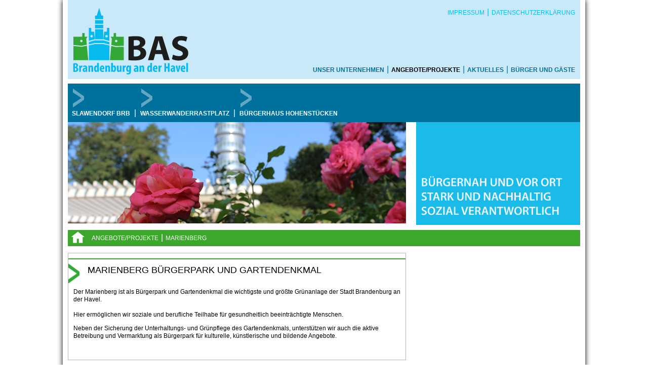

--- FILE ---
content_type: text/html; charset=utf-8
request_url: https://bas-brandenburg.de/marienberg.html
body_size: 3302
content:
<!DOCTYPE html><html lang="de"><head><meta charset="utf-8"><title>Marienberg - BAS Brandenburg an der Havel</title><base href="https://bas-brandenburg.de/"><meta name="robots" content="index,follow"><meta name="description" content=""><meta name="keywords" content=""><meta name="generator" content="Contao Open Source CMS"><meta name="viewport" content="width=device-width,initial-scale=1.0"><style>#wrapper{width:1032px;margin:0 auto}#right{width:344px}#container{padding-right:344px}</style><link rel="stylesheet" href="assets/css/5afaad8008fe.css"><script src="//ajax.googleapis.com/ajax/libs/mootools/1.5.1/mootools-yui-compressed.js"></script><script>window.MooTools||document.write('<script src="assets/mootools/core/1.5.1/mootools-core.js">\x3C/script>')</script><script src="assets/js/e78dc08f99a1.js"></script><script src="system/modules/mootoolsnav/html/mootoolsnav-uncompressed.js"></script><!--[if lt IE 9]><script src="assets/html5shiv/3.7.0/html5shiv.js"></script><![endif]--></head><body id="top" class="mac chrome webkit ch131"> <div id="wrapper"><header id="header"><div class="inside"> <div id="tagline"><div class="grid3"><div id="logo" class="mod_randomImage block"><figure class="image_container"> <a title="logo-bas.png" href="https://bas-brandenburg.de/"><img width="238" alt="logo-bas.png" src="files/medien/layout/logo-bas.svg"></a></figure></div></div><div class="grid9"><!-- indexer::stop --><nav class="mod_customnav block"> <a href="marienberg.html#skipNavigation1" class="invisible">Navigation überspringen</a> <ul class="level_1"><li class="first"><a href="impressum.html" title="Impressum" class="first">Impressum</a></li><li class="last"><a href="Datenschutzerklärung.html" title="Datenschutz &amp; Haftungsausschluss" class="last" rel="nofollow">Datenschutzerklärung</a></li></ul> <a id="skipNavigation1" class="invisible">&nbsp;</a></nav><!-- indexer::continue --><!-- indexer::stop --><nav class="mod_mootoolsnav block" id="mainnav"> <a href="marienberg.html#skipNavigation2" class="invisible">Navigation überspringen</a><ul class="level_1"><li class="submenu first"><a href="unser-unternehmen.html" title="Unser Unternehmen" class="submenu first">Unser Unternehmen</a><ul class="level_2"><li class="first"><a href="wir-ueber-uns.html" title="Wir über uns" class="first">Wir über uns</a></li><li><a href="ansprechpartner.html" title="Ansprechpartner">Ansprechpartner</a></li><li class="last"><a href="soziale-verantwortung.html" title="Soziale Verantwortung" class="last">Soziale Verantwortung</a></li></ul></li><li class="submenu trail"><a href="angebote-projekte.html" title="Angebote/Projekte" class="submenu trail">Angebote/Projekte</a><ul class="level_2"><li class="sibling first"><a href="sonderprojekte.html" title="Sonderprojekte" class="sibling first">Sonderprojekte</a></li><li class="sibling"><a href="begleitservice.html" title="Begleitservice" class="sibling">Begleitservice</a></li><li class="sibling"><a href="saubere-stadtumwelt.html" title="Saubere Stadt/Umwelt" class="sibling">Saubere Stadt/Umwelt</a></li><li class="active last"><span class="active last">Marienberg</span></li></ul></li><li class="submenu"><a href="aktuelles.html" title="Aktuelles" class="submenu">Aktuelles</a><ul class="level_2"><li class="first last"><a href="stellenangebote.html" title="Stellenangebote" class="first last">Stellenangebote</a></li></ul></li><li class="submenu last"><a href="buerger-und-gaeste.html" title="Bürger und Gäste" class="submenu last">Bürger und Gäste</a><ul class="level_2"><li class="first"><a href="slawendorf-brb.html" title="Slawendorf BRB" class="first">Slawendorf BRB</a></li><li><a href="wasserwanderrastplatz.html" title="Wasserwanderrastplatz">Wasserwanderrastplatz</a></li><li class="last"><a href="buergerhaus-hohenstuecken.html" title="Bürgerhaus Hohenstücken" class="last">Bürgerhaus Hohenstücken</a></li></ul></li></ul> <a id="skipNavigation2" class="invisible">&nbsp;</a></nav><script>window.addEvent('domready',function(){new MootoolsNav('mainnav',{level:0,trigger:'mouseenter'})});</script><!-- indexer::continue --></div><!-- indexer::stop --><div class="mod_quicknav block"> <form action="marienberg.html" method="post"><div class="formbody"> <input type="hidden" name="FORM_SUBMIT" value="tl_quicknav"> <input type="hidden" name="REQUEST_TOKEN" value="286750eb38057a9d5055564d056a68d6"><label for="ctrl_target" class="invisible">Zielseite</label><!-- onchange added --> <select name="target" id="ctrl_target" class="select" onchange="this.form.submit()"><option value="">Quicknavigation</option><option value="unser-unternehmen.html">Unser Unternehmen</option><option value="wir-ueber-uns.html"> &nbsp; Wir über uns</option><option value="ansprechpartner.html"> &nbsp; Ansprechpartner</option><option value="soziale-verantwortung.html"> &nbsp; Soziale Verantwortung</option><option value="angebote-projekte.html">Angebote/Projekte</option><option value="sonderprojekte.html"> &nbsp; Sonderprojekte</option><option value="begleitservice.html"> &nbsp; Begleitservice</option><option value="saubere-stadtumwelt.html"> &nbsp; Saubere Stadt/Umwelt</option><option value="marienberg.html"> &nbsp; Marienberg</option><option value="aktuelles.html">Aktuelles</option><option value="stellenangebote.html"> &nbsp; Stellenangebote</option><option value="buerger-und-gaeste.html">Bürger und Gäste</option><option value="slawendorf-brb.html"> &nbsp; Slawendorf BRB</option><option value="wasserwanderrastplatz.html"> &nbsp; Wasserwanderrastplatz</option><option value="buergerhaus-hohenstuecken.html"> &nbsp; Bürgerhaus Hohenstücken</option></select><!-- noscript added --><noscript><input type="submit" class="submit" value="Los"></noscript></div></form></div><!-- indexer::continue --></div><!-- indexer::stop --><div class="mod_pageImage grid8 block"><figure class="image_container"><a href="startseite.html" title="Zurück zur Startseite"><img src="files/medien/inhalt/bilder/Artikel-Marienberg-Teaser.jpg" width="668" height="275" alt="Friedenswarte Gartendenkmal Marienberg" /></a></figure></div><!-- indexer::continue --><!-- indexer::stop --><div class="mod_contentbox grid4 block" id="infobox"><div class="ce_text mod_box_items block"><div class="image_container"><img src="files/medien/layout/angebote-emo.svg" alt="bürgernah und vor Ort, stark und nachhaltig, soziale Verantwortung" /></div></div></div><!-- indexer::continue --><!-- indexer::stop --><div class="mod_breadcrumb grid12 block"> <ul><!-- home icon added --><li class="first"><a href="https://bas-brandenburg.de/"><img src="files/medien/layout/home-icon.png" alt="Home"></a></li><li><a href="angebote-projekte.html" title="Angebote/Projekte">Angebote/Projekte</a></li><li class="active last">Marienberg</li></ul></div><!-- indexer::continue --></div></header> <div id="container"><div id="main"><div class="inside"> <div class="mod_article grid8 first last block" id="marienberg"> <div class="ce_text first last block"><!-- cut text from teaser -->	 <h1>Marienberg Bürgerpark und Gartendenkmal</h1> <p>Der Marienberg ist als Bürgerpark und Gartendenkmal die wichtigste und größte Grünanlage der Stadt Brandenburg an der Havel.<br><br>Hier ermöglichen wir soziale und berufliche Teilhabe für gesundheitlich beeinträchtigte Menschen.</p><p>Neben der Sicherung der Unterhaltungs- und Grünpflege des Gartendenkmals, unterstützen wir auch die aktive Betreibung und Vermarktung als Bürgerpark für kulturelle, künstlerische und bildende Angebote.</p><p>&nbsp;</p></div></div></div></div> <aside id="right"><div class="inside"> <div class="mod_article first last block" id="marienberg-rechte-spalte"></div><!-- indexer::stop --><div class="mod_contentbox grid4 block"></div><!-- indexer::continue --></div></aside></div> <footer id="footer"><div class="inside"><!-- indexer::stop --><div class="mod_contentbox block"><div class="ce_text grid3 mod_box_items block" id="thirdborder"><p><img src="files/medien/layout/logo-bas-extended.svg" alt="BAS Logo" width="76" height="45"> <img src="files/medien/inhalt/Logo-Stadt-Brandenburg-Integration-weiss.gif" alt="Brandenburg Logo" width="131" height="32"><br>BAS Brandenburg an der Havel<br>Arbeitsförderungs- und Strukturentwicklungsgesellschaft mbH<br>Neuendorfer Straße 89<br>14770 Brandenburg an der Havel<br>Tel.: 03381 / 20874080<br>Fax: 03381 / 20874085<br>E-Mail: &#105;&#x6E;&#x66;&#111;&#x40;&#98;&#97;&#115;&#45;&#x62;&#x72;&#97;&#x6E;&#x64;&#101;&#x6E;&#98;&#x75;&#x72;&#x67;&#46;&#100;&#101;</p></div><div class="ce_text grid3 mod_box_items block"></div></div><!-- indexer::continue --><!-- indexer::stop --><nav class="mod_customnav grid12 block" id="footernav"> <a href="marienberg.html#skipNavigation13" class="invisible">Navigation überspringen</a> <ul class="level_1"><li class="first"><a href="impressum.html" title="Impressum" class="first">Impressum</a></li><li class="last"><a href="Datenschutzerklärung.html" title="Datenschutz &amp; Haftungsausschluss" class="last" rel="nofollow">Datenschutzerklärung</a></li></ul><div id="toplink"> <a href="marienberg.html#top"><img alt="nach oben" src="files/medien/layout/nach-oben.jpg"></a></div> <a id="skipNavigation13" class="invisible">&nbsp;</a></nav><!-- indexer::continue --></div></footer></div><script>(function(){window.addEvent('domready',function(){new Fx.Accordion($$('div.toggler'),$$('div.accordion'),{opacity: false,alwaysHide: true,onActive: function(tog,el){el.setProperty('aria-hidden','false');tog.addClass('active');tog.getNext('div').fade('in');tog.setProperty('aria-expanded','true');return false;},onBackground: function(tog,el){el.setProperty('aria-hidden','true');tog.removeClass('active');tog.getNext('div').fade('out');tog.setProperty('aria-expanded','false');return false;}});$$('div.toggler').each(function(el){el.setProperty('role','tab');el.setProperty('tabindex',0);el.addEvents({'keypress':function(event){if (event.code==13){this.fireEvent('click');}},'focus':function(){this.addClass('hover');},'blur':function(){this.removeClass('hover');},'mouseenter':function(){this.addClass('hover');},'mouseleave':function(){this.removeClass('hover');}});});$$('div.ce_accordion').each(function(el){el.setProperty('role','tablist');});$$('div.accordion').each(function(el){el.setProperty('role','tabpanel');});});})();</script><script>setTimeout(function(){(new Request({url:"system/cron/cron.txt",onComplete:function(e){e||(e=0),parseInt(e)<Math.round(+(new Date)/1e3)-86400&&(new Request({url:"system/cron/cron.php"})).get()}})).get()},5e3)</script></body></html>

--- FILE ---
content_type: text/css
request_url: https://bas-brandenburg.de/assets/css/5afaad8008fe.css
body_size: 4038
content:
/* Contao Open Source CMS, (c) 2005-2014 Leo Feyer, LGPL license */
legend{width:100%;display:block;font-weight:bold;border:0}input[type="text"],input[type="password"],input[type="date"],input[type="datetime"],input[type="email"],input[type="number"],input[type="search"],input[type="tel"],input[type="time"],input[type="url"],textarea{width:100%;display:inline-block;padding:3px 6px;background:#fff;border:1px solid #ccc;-moz-border-radius:3px;-webkit-border-radius:3px;border-radius:3px;-moz-box-shadow:inset 0 1px 1px #eee;-webkit-box-shadow:inset 0 1px 1px #eee;box-shadow:inset 0 1px 1px #eee;-moz-transition:all .15s linear;-webkit-transition:all .15s linear;-o-transition:all .15s linear;transition:all .15s linear;-moz-box-sizing:border-box;-webkit-box-sizing:border-box;box-sizing:border-box}input[type="text"]:focus,input[type="password"]:focus,input[type="date"]:focus,input[type="datetime"]:focus,input[type="email"]:focus,input[type="number"]:focus,input[type="search"]:focus,input[type="tel"]:focus,input[type="time"]:focus,input[type="url"]:focus,textarea:focus{outline:0;background:#fcfcfc;border-color:#bbb}input[type="file"]{cursor:pointer}select,input[type="file"]{display:block}input[type="file"],input[type="image"],input[type="submit"],input[type="reset"],input[type="button"],input[type="radio"],input[type="checkbox"]{width:auto}textarea,select[multiple],select[size]{height:auto}input[type="radio"],input[type="checkbox"]{margin:0 3px 0 0}input[type="radio"],input[type="checkbox"],label{vertical-align:middle}input[disabled],select[disabled],textarea[disabled],input[readonly],select[readonly],textarea[readonly]{cursor:not-allowed;background:#eee}input[type="radio"][disabled],input[type="checkbox"][disabled],input[type="radio"][readonly],input[type="checkbox"][readonly]{background:transparent}input[type="submit"],.button{display:inline-block;padding:4px 15px 4px 14px;margin-bottom:0;text-align:center;vertical-align:middle;line-height:16px;font-size:11px;color:#000;cursor:pointer;border:1px solid #ccc;-moz-border-radius:3px;-webkit-border-radius:3px;border-radius:3px;background-color:#ececec;background-image:-moz-linear-gradient(top,#fff,#ececec);background-image:-webkit-linear-gradient(top,#fff,#ececec);background-image:-ms-linear-gradient(top,#fff,#ececec);background-image:-o-linear-gradient(top,#fff,#ececec);background-image:linear-gradient(to bottom,#fff,#ececec);background-repeat:repeat-x;-moz-transition:background .15s linear;-webkit-transition:background .15s linear;-o-transition:background .15s linear;transition:background .15s linear}input[type="submit"]:hover,.button:hover{text-decoration:none;background-position:0 -15px !important}input[type="submit"]:active,.button:active{background-color:#e6e6e6;background-position:0 -30px !important}input[type="submit"].blue,.button.blue{background-color:#2f96b4;background-image:-moz-linear-gradient(top,#5bc0de,#2f96b4);background-image:-webkit-linear-gradient(top,#5bc0de,#2f96b4);background-image:-ms-linear-gradient(top,#5bc0de,#2f96b4);background-image:-o-linear-gradient(top,#5bc0de,#2f96b4);background-image:linear-gradient(to bottom,#5bc0de,#2f96b4);border-color:#2f96b4;color:#fff}input[type="submit"].blue:active,.button.blue:active{background-color:#2e95b3}input[type="submit"].green,.button.green{background-color:#51a351;background-image:-moz-linear-gradient(top,#62c462,#51a351);background-image:-webkit-linear-gradient(top,#62c462,#51a351);background-image:-ms-linear-gradient(top,#62c462,#51a351);background-image:-o-linear-gradient(top,#62c462,#51a351);background-image:linear-gradient(to bottom,#62c462,#51a351);border-color:#51a351;color:#fff}input[type="submit"].green:active,.button.green:active{background-color:#4f9f4f}input[type="submit"].orange,.button.orange{background-color:#f89406;background-image:-moz-linear-gradient(top,#fbb450,#f89406);background-image:-webkit-linear-gradient(top,#fbb450,#f89406);background-image:-ms-linear-gradient(top,#fbb450,#f89406);background-image:-o-linear-gradient(top,#fbb450,#f89406);background-image:linear-gradient(to bottom,#fbb450,#f89406);border-color:#f89406;color:#fff}input[type="submit"].orange:active,.button.orange:active{background-color:#f28f04}input[type="submit"].red,.button.red{background-color:#bd362f;background-image:-moz-linear-gradient(top,#ee5f5b,#bd362f);background-image:-webkit-linear-gradient(top,#ee5f5b,#bd362f);background-image:-ms-linear-gradient(top,#ee5f5b,#bd362f);background-image:-o-linear-gradient(top,#ee5f5b,#bd362f);background-image:linear-gradient(to bottom,#ee5f5b,#bd362f);border-color:#bd362f;color:#fff}input[type="submit"].red:active,.button.red:active{background-color:#be322b}
/* Contao Open Source CMS, (c) 2005-2014 Leo Feyer, LGPL license */
body,div,h1,h2,h3,h4,h5,h6,p,blockquote,pre,code,ol,ul,li,dl,dt,dd,figure,table,th,td,form,fieldset,legend,input,textarea{margin:0;padding:0}table{border-spacing:0;border-collapse:collapse}caption,th,td{text-align:left;text-align:start;vertical-align:top}abbr,acronym{font-variant:normal;border-bottom:1px dotted #666;cursor:help}blockquote,q{quotes:none}fieldset,img{border:0}ul{list-style-type:none}sup{vertical-align:text-top}sub{vertical-align:text-bottom}del{text-decoration:line-through}ins{text-decoration:none}header,footer,nav,section,aside,article,figure,figcaption{display:block}body{font:12px/1 "Lucida Grande","Lucida Sans Unicode",Verdana,sans-serif;color:#000}input,button,textarea,select{font-family:inherit;font-size:99%;font-weight:inherit}pre,code{font-family:Monaco,monospace}h1,h2,h3,h4,h5,h6{font-size:100%;font-weight:normal}h1{font-size:1.8333em}h2{font-size:1.6667em}h3{font-size:1.5em}h4{font-size:1.3333em}table{font-size:inherit}caption,th{font-weight:bold}a{color:#00f}h1,h2,h3,h4,h5,h6{margin-top:1em}h1,h2,h3,h4,h5,h6,p,pre,blockquote,table,ol,ul,form{margin-bottom:12px}
/* Contao Open Source CMS, (c) 2005-2014 Leo Feyer, LGPL license */
body,form{margin:0;padding:0}img{border:0}header,footer,nav,section,aside,article,figure,figcaption{display:block}body{font-size:100.01%}select,input,textarea{font-size:99%}#container,.inside{position:relative}#main,#left,#right{float:left;position:relative}#main{width:100%}#left{margin-left:-100%}#right{margin-right:-100%}#footer{clear:both}@media(max-width:767px){#wrapper{margin:0;width:auto}#container{padding-left:0;padding-right:0}#main,#left,#right{float:none;width:auto}#left{right:0;margin-left:0}#right{margin-right:0}}#main .inside{min-height:1px}img{max-width:100%;height:auto}.ie7 img{-ms-interpolation-mode:bicubic}.ie8 img{width:auto}.caption{max-width:100%}.ce_gallery ul{margin:0;padding:0;overflow:hidden;list-style:none}.ce_gallery li{float:left}.ce_gallery li.col_first{clear:left}.block{overflow:hidden}.clear,#clear{height:.1px;font-size:.1px;line-height:.1px;clear:both}.invisible{border:0;clip:rect(0 0 0 0);height:1px;margin:-1px;overflow:hidden;padding:0;position:absolute;width:1px}.custom{display:block}#container:after,.custom:after{content:"";display:table;clear:both}
@media screen{
/* Style sheet screen */
*[class*="grid"]{float:left;display:inline;margin-right:10px;margin-left:10px}.mod_article *[class*="ce_"],.mod_article *[class*="mod_"]{margin-right:10px;margin-left:10px}.mod_article .mod_newsreader,.mod_article .mod_eventreader{margin-right:0;margin-left:0}.mod_article *[class*="layout_"]>*,.mod_article *[class*="event_"]>*{margin-right:10px;margin-left:10px}.mod_article.grid1,.mod_article.grid2,.mod_article.grid3,.mod_article.grid4,.mod_article.grid5,.mod_article.grid6,.mod_article.grid7,.mod_article.grid8,.mod_article.grid9,.mod_article.grid10,.mod_article.grid11,.mod_article.grid12{margin-right:0;margin-left:0}#main .inside{overflow:hidden}.mod_quicknav{bottom:10px;right:10px;position:absolute;display:block}body{font-family:Verdana,Helvetica,Arial,sans-serif}h1,h2,h3,h4,h5,h6,p,pre,blockquote,table,ol,ul,form{word-wrap: break-word}figure{font-size:0px}#wrapper{-webkit-box-shadow:0 0 10px;box-shadow:0 0 10px;behavior:url("assets/css3pie/1.0.0/PIE.htc")}#header #tagline{min-height:156px;margin-bottom:10px;background:#c9e9f8 url("../../files/medien/layout/hintergrund-tagline.png") center center repeat}#header .mod_pageImage img,#header .ce_text .image_container img{width:100%}#header,#footer{width:100%;display:inline-block}#header #logo{margin-bottom:10px;background-color:#c9e9f8}#header #logo .image_container{margin-top:15px;margin-left:10px;text-align:left}#header .mod_customnav ul{margin-top:15px;margin-bottom:0;padding-right:5px;text-align:right}#header .mod_customnav li{height:10px;display:inline;vertical-align:middle}#header .mod_customnav li a,#header .mod_customnav li a:visited{padding-right:5px;padding-left:5px;font-size:12px;text-decoration:none;color:#00c0f3;text-transform:uppercase}#header .mod_customnav li:after{color:#00c0f3;content: "|"}#header .mod_customnav li.last:after,#mainnav ul.level_1 li.submenu.last:after,#mainnav ul.level_2 li.last:after,#header .mod_breadcrumb li.first:after,#header .mod_breadcrumb li.last:after,#footer #footernav li.last:after{content:""}#header .mod_customnav li a:focus,#header .mod_customnav li a:hover,#header .mod_customnav li a:active,#header .mod_customnav span.active{padding-right:5px;padding-left:5px;font-size:12px;text-decoration:none;color:#000;text-transform:uppercase}#mainnav ul.level_1 li.submenu{display:inline}#header .mod_mootoolsnav li a{font-size:12px;font-weight:bold;text-decoration:none;text-transform:uppercase}#mainnav ul.level_1{margin-top:97px;margin-right:5px;margin-bottom:10px;text-align:right}#mainnav ul.level_1 li.submenu:after{color:#00719c;content:"|"}#mainnav ul.level_1 li.submenu a.submenu,#mainnav ul.level_1 li.submenu a.submenu:visited{padding-right:5px;padding-left:5px;text-decoration:none;color:#00719c}#mainnav ul.level_1 li a.submenu:focus,#mainnav ul.level_1 li a.submenu:hover,#mainnav ul.level_1 li a.submenu:active,#mainnav ul.level_1 span.active,#mainnav ul.level_1 li.submenu.trail a.submenu.trail,#mainnav ul.level_1 span.forward{padding-right:5px;padding-left:5px;font-size:12px;font-weight:bold;color:#000;text-transform:uppercase}#main,#right{margin-top:10px}#main h2{font-size:14px;line-height:1.3;font-weight:bold}#main .teaserbox figure{margin-bottom:10px;padding-bottom:10px;text-align:center;border-bottom:2px solid #3da72d}#main .teaserbox figcaption{margin-right:10px;margin-bottom:10px;text-align:right}#main .teaserbox figure img{width:100%;min-width:100%}#main input,#main textarea{width:70%;display:block;margin-right:10px;margin-left:10px}#main .submit{margin-bottom:10px}#mainnav ul.level_2{width:1012px;left:10px;position:absolute;margin-top:20px;margin-bottom:10px;text-align:left;background-color:#00719c}#mainnav ul.level_2 li{float:left;padding-top:50px;padding-bottom:10px;background-image:url("../../files/medien/layout/hintergrund-li-subnavi.png");background-position:left top;background-repeat:no-repeat}#mainnav ul.level_2 li:after{color:#fff;content:"|"}#mainnav ul.level_2 li a,#mainnav ul.level_2 li a:visited{padding-right:8px;padding-left:8px;text-decoration:none;color:#fff}#mainnav ul.level_2 li.submenu a:focus,#mainnav ul.level_2 li.submenu a:hover,#mainnav ul.level_2 li.submenu a:active,#mainnav ul.level_2 span.active{padding-right:8px;padding-left:8px;font-size:12px;font-weight:bold;text-decoration:none;color:#000;text-transform:uppercase}#header .mod_breadcrumb{margin-top:10px;background-color:#3da72d}#header .mod_breadcrumb ul{margin-bottom:0;background-color:#3da72d}#header .mod_breadcrumb li{display:inline}#header .mod_breadcrumb li:after{color:#fff;content:"|"}#header .mod_breadcrumb li a{display:inline-block;padding-right:5px;padding-left:5px;vertical-align:middle;font-size:12px;text-decoration:none;color:#fff;text-transform:uppercase}#header .mod_breadcrumb li.last{padding-right:5px;padding-left:5px;font-size:12px;text-decoration:none;color:#fff;text-transform:uppercase}#header #infobox{background-color:#00c0f3}#main .ce_text,#right .ce_text,#main .ce_form{margin-bottom:10px;border:1px solid #b3b5b7}#right .ce_text{margin-bottom:10px;background-color:#e6e7e8}#right .ce_text p:last-child{margin-bottom:10px;padding-bottom:10px;border-bottom:2px solid #3da72d}#right .image_container a img{width:100%}#main .teaserbox figcaption a{font-size:12px}#main h1,#main h2,#right h1,#right h2{min-height:37px;margin-top:10px;margin-bottom:10px;padding-top:1ex;padding-left:4ex;background-image:url("../../files/medien/layout/hintergrund-ueberschrift.png");background-position:left top;background-repeat:no-repeat;border-top:2px solid #3da72d}#main h1,#right h1{font-size:18px;line-height:1.3;text-transform:uppercase}#main p,#right p,#main label,#main legend,.captcha_text{padding-right:10px;padding-left:10px;font-size:12px;line-height:1.3}#main a,#main a:visited,#right a,#right a:visited{text-decoration:none;color:#3da72d}#main a:hover,#main a:focus,#main a:active,#right a:hover,#right a:focus,#right a:active{text-decoration:underline}#footer .mod_contentbox{background:#00c0f3 url("../../files/medien/layout/hintergrund-boxen.png") center bottom repeat-y}#footer .mod_box_items{font-size:12px;color:#fff}#footer .mod_box_items nav,#footer .mod_box_items p{height:100%;min-height:175px;margin-top:10px;margin-bottom:10px;padding-right:10px;padding-left:10px;border-left:1px dashed #fff;font-size:11px;line-height:1.3}#footer .mod_box_items li a{font-size:12px;line-height:1.6;text-decoration:none;color:#fff;text-transform:uppercase}#footer #firstborder nav:first-child{border-left:1px solid #00c0f3;border:none}#footer #footernav{margin-top:10px;margin-bottom:10px;background-color:#3da72d}#footer #footernav ul{margin-bottom:0;padding-top:10px;padding-bottom:10px;padding-left:5px}#footer #footernav li{display:inline}#footer #footernav li:after{color:#fff;content:"|"}#footer #footernav li a:focus,#footer #footernav li a:hover,#footer #footernav li a:active,#footer #footernav span.active{padding-right:5px;padding-left:5px;font-size:12px;text-decoration:none;color:#fff;text-transform:uppercase}#footer #footernav li a,#footer #footernav li a:visited{display:inline-block;padding-right:5px;padding-left:5px;font-size:12px;text-decoration:none;color:#fff;text-transform:uppercase}#footer #toplink{float:right;margin-top:-28px;padding-right:10px}#footer #toplink a{font-weight:bold;text-decoration:none;color:#3da72d}
}
@media (min-width:1032px){
/* Style sheet responsive_1032 */
.mod_quicknav{display:none}.grid1{width:66px}.grid2{width:152px}.grid3{width:238px}.grid4{width:324px}.grid5{width:410px}.grid6{width:496px}.grid7{width:582px}.grid8{width:668px}.grid9{width:754px}.grid10{width:840px}.grid11{width:926px}.grid12{width:1012px}.mod_article.grid1{width:86px}.mod_article.grid2{width:172px}.mod_article.grid3{width:258px}.mod_article.grid4{width:344px}.mod_article.grid5{width:430px}.mod_article.grid6{width:516px}.mod_article.grid7{width:602px}.mod_article.grid8{width:688px}.mod_article.grid9{width:774px}.mod_article.grid10{width:862px}.mod_article.grid11{width:946px}.mod_article.grid12{width:1032px}.offset1{margin-left:96px !important}.offset2{margin-left:182px !important}.offset3{margin-left:268px !important}.offset4{margin-left:354px !important}.offset5{margin-left:440px !important}.offset6{margin-left:526px !important}.offset7{margin-left:612px !important}.offset8{margin-left:698px !important}.offset9{margin-left:784px !important}.offset10{margin-left:872px !important}.offset11{margin-left:956px !important}.offset12{margin-left:1042px !important}.mod_article.offset1{margin-left:86px !important}.mod_article.offset2{margin-left:172px !important}.mod_article.offset3{margin-left:258px !important}.mod_article.offset4{margin-left:344px !important}.mod_article.offset5{margin-left:430px !important}.mod_article.offset6{margin-left:516px !important}.mod_article.offset7{margin-left:602px !important}.mod_article.offset8{margin-left:688px !important}.mod_article.offset9{margin-left:774px !important}.mod_article.offset10{margin-left:862px !important}.mod_article.offset11{margin-left:946px !important}.mod_article.offset12{margin-left:1032px !important}
}
@media (max-width:764px){
/* Style sheet responsive_764 */
.mod_quicknav{bottom:10px;left:10px;position:relative}#header nav{display:none}#wrapper{width:auto}*[class*="grid"]{float:none !important;display:block !important;width:auto !important}*[class*="offset"]{margin-left:10px !important}#toplink{display:none}
}
@media (min-width:764px) and (max-width:1031px){
/* Style sheet responsive_764-1031 */
#footer #thirdborder nav:first-child{border-left:1px solid #00c0f3;border:none}.home #container{padding-right:inherit}.home #right{width:inherit}#container{padding-right:372px}#right{width:372px}#header nav{display:none}#wrapper{width:744px}.grid1{width:42px}.grid2{width:104px}.grid3{width:352px}.grid4{width:228px}.grid5{width:290px}.grid6{width:352px}.grid7{width:414px}.grid8{width:476px}.grid9{width:538px}.grid10{width:600px}.grid11{width:662px}.grid12{width:724px}.mod_article.grid1{width:62px}.mod_article.grid2{width:124px}.mod_article.grid3{width:372px}.mod_article.grid4{width:248px}.mod_article.grid5{width:310px}.mod_article.grid6{width:372px}.mod_article.grid7{width:434px}.mod_article.grid8{width:372px}.mod_article.grid9{width:558px}.mod_article.grid10{width:620px}.mod_article.grid11{width:682px}.mod_article.grid12{width:744px}.offset1{margin-left:72px !important}.offset2{margin-left:134px !important}.offset3{margin-left:196px !important}.offset4{margin-left:258px !important}.offset5{margin-left:320px !important}.offset6{margin-left:382px !important}.offset7{margin-left:444px !important}.offset8{margin-left:506px !important}.offset9{margin-left:568px !important}.offset10{margin-left:630px !important}.offset11{margin-left:692px !important}.offset12{margin-left:754px !important}.mod_article.offset1{margin-left:62px !important}.mod_article.offset2{margin-left:124px !important}.mod_article.offset3{margin-left:186px !important}.mod_article.offset4{margin-left:248px !important}.mod_article.offset5{margin-left:310px !important}.mod_article.offset6{margin-left:372px !important}.mod_article.offset7{margin-left:434px !important}.mod_article.offset8{margin-left:496px !important}.mod_article.offset9{margin-left:558px !important}.mod_article.offset10{margin-left:620px !important}.mod_article.offset11{margin-left:682px !important}.mod_article.offset12{margin-left:744px !important}
}


--- FILE ---
content_type: image/svg+xml
request_url: https://bas-brandenburg.de/files/medien/layout/logo-bas-extended.svg
body_size: 2667
content:
<?xml version="1.0" encoding="utf-8"?>
<!-- Generator: Adobe Illustrator 18.0.0, SVG Export Plug-In . SVG Version: 6.00 Build 0)  -->
<!DOCTYPE svg PUBLIC "-//W3C//DTD SVG 1.1//EN" "http://www.w3.org/Graphics/SVG/1.1/DTD/svg11.dtd">
<svg version="1.1" id="Ebene_1" xmlns="http://www.w3.org/2000/svg" xmlns:xlink="http://www.w3.org/1999/xlink" x="0px" y="0px"
	 viewBox="0 0 230 140" enable-background="new 0 0 230 140" xml:space="preserve">
<g>
	<g>
		<g>
			<g>
				<g>
					<path fill="#FFFFFF" d="M11.3,110.1c0.9-0.2,2.1-0.3,3.4-0.3c1.4,0,2.9,0.2,3.9,1.1c0.8,0.7,1.2,1.7,1.2,2.8
						c0,1.4-0.7,2.7-2.2,3.4v0.1c1.8,0.5,2.7,2,2.7,3.7c0,1.3-0.4,2.3-1.2,3c-0.9,1-2.5,1.6-5.1,1.6c-1.2,0-2.1-0.1-2.8-0.2V110.1z
						 M14.3,116.3H15c1.1,0,1.9-0.9,1.9-2.2c0-1.1-0.5-2-1.8-2c-0.3,0-0.6,0-0.8,0.1V116.3z M14.3,123.2c0.2,0,0.4,0,0.7,0
						c1.2,0,2.2-0.8,2.2-2.3c0-1.6-1.1-2.4-2.3-2.4h-0.6V123.2z"/>
					<path fill="#FFFFFF" d="M22.1,117.6c0-1.1,0-2.3-0.1-3.4h2.6l0.2,1.6h0.1c0.5-1.2,1.4-1.8,2.2-1.8c0.3,0,0.5,0,0.6,0.1v3
						c-0.2,0-0.4,0-0.6,0c-0.6,0-1.5,0.4-1.8,1.6c-0.1,0.3-0.1,0.7-0.1,1.1v5.7h-3V117.6z"/>
					<path fill="#FFFFFF" d="M36.5,122.9c0,0.9,0,1.8,0.2,2.6H34l-0.2-1.1h-0.1c-0.6,0.9-1.5,1.3-2.5,1.3c-1.7,0-3-1.4-3-3.4
						c0-3,2.6-4.2,5.2-4.2v-0.3c0-0.9-0.5-1.5-1.6-1.5c-0.9,0-1.6,0.3-2.3,0.7l-0.6-2c0.6-0.3,1.9-0.8,3.5-0.8c3.4,0,4,2.4,4,4.7
						V122.9z M33.5,120c-1,0-2.4,0.4-2.4,1.9c0,1.1,0.6,1.5,1.1,1.5c0.5,0,1-0.3,1.2-1c0-0.2,0.1-0.3,0.1-0.5V120z"/>
					<path fill="#FFFFFF" d="M38.6,117.6c0-1.2,0-2.3-0.1-3.4h2.6l0.2,1.3h0.1c0.6-0.9,1.5-1.5,2.7-1.5c2.1,0,3,1.7,3,4.2v7.2h-3v-7
						c0-0.9-0.2-1.9-1.1-1.9c-0.5,0-0.9,0.3-1.1,1c-0.1,0.2-0.2,0.6-0.2,1v6.9h-3V117.6z"/>
					<path fill="#FFFFFF" d="M57.4,109.5v12.6c0,1.1,0,2.3,0.1,3.3h-2.6l-0.2-1.3h-0.1c-0.4,0.8-1.3,1.5-2.3,1.5
						c-2.4,0-3.5-2.6-3.5-5.8c0-3.9,1.7-5.9,3.6-5.9c1,0,1.6,0.5,1.9,1.2h0v-5.6H57.4z M54.3,118.5c0-0.2,0-0.5,0-0.7
						c-0.1-0.7-0.5-1.3-1.1-1.3c-1.1,0-1.5,1.5-1.5,3.4c0,2.1,0.6,3.3,1.4,3.3c0.4,0,0.8-0.2,1.1-1c0.1-0.2,0.1-0.4,0.1-0.7V118.5z"
						/>
					<path fill="#FFFFFF" d="M62,120.9c0,1.7,1.1,2.4,2.4,2.4c0.8,0,1.6-0.2,2.1-0.4l0.4,2.2c-0.8,0.3-1.9,0.5-3.1,0.5
						c-3.1,0-4.8-2-4.8-5.6c0-3.8,2-6.1,4.5-6.1c2.4,0,3.8,1.9,3.8,5.3c0,0.8,0,1.2-0.1,1.6H62z M64.7,118.8c0-1.5-0.4-2.6-1.3-2.6
						c-1,0-1.4,1.5-1.4,2.6H64.7z"/>
					<path fill="#FFFFFF" d="M69.1,117.6c0-1.2,0-2.3-0.1-3.4h2.6l0.2,1.3h0c0.6-0.9,1.5-1.5,2.7-1.5c2.1,0,3,1.7,3,4.2v7.2h-3v-7
						c0-0.9-0.2-1.9-1.1-1.9c-0.5,0-0.9,0.3-1.1,1c-0.1,0.2-0.2,0.6-0.2,1v6.9h-3V117.6z"/>
					<path fill="#FFFFFF" d="M79.6,109.5h3v5.8h0c0.5-0.8,1.3-1.3,2.3-1.3c2.2,0,3.2,2.5,3.2,5.5c0,4-1.6,6.1-3.7,6.1
						c-0.9,0-1.6-0.4-2.2-1.5h-0.1l-0.2,1.3h-2.6c0-1,0.1-2.3,0.1-3.3V109.5z M82.7,121.4c0,0.3,0,0.6,0.1,0.7c0.3,0.8,0.7,1,1,1
						c1,0,1.4-1.3,1.4-3.4c0-2-0.4-3.2-1.5-3.2c-0.5,0-0.9,0.5-1,1c-0.1,0.2-0.1,0.5-0.1,0.7V121.4z"/>
					<path fill="#FFFFFF" d="M98.2,122c0,1.2,0,2.4,0.1,3.4h-2.6l-0.2-1.2h0c-0.5,0.8-1.5,1.4-2.6,1.4c-2.1,0-3-1.6-3-4.6v-6.8h3
						v6.5c0,1.5,0.3,2.4,1.1,2.4c0.5,0,0.9-0.4,1-0.8c0.1-0.2,0.2-0.6,0.2-1v-7.2h3V122z"/>
					<path fill="#FFFFFF" d="M100.4,117.6c0-1.1,0-2.3-0.1-3.4h2.6l0.2,1.6h0.1c0.5-1.2,1.4-1.8,2.2-1.8c0.3,0,0.5,0,0.6,0.1v3
						c-0.2,0-0.4,0-0.6,0c-0.6,0-1.5,0.4-1.8,1.6c-0.1,0.3-0.1,0.7-0.1,1.1v5.7h-3V117.6z"/>
					<path fill="#FFFFFF" d="M115.3,124.2c0,2.4-0.5,3.8-1.4,4.6c-0.8,0.8-2,1.2-3.7,1.2c-1.1,0-2-0.2-2.8-0.5l0.6-2.3
						c0.6,0.3,1.3,0.5,2.1,0.5c1.5,0,2.1-1,2.1-2.7v-0.7h0c-0.4,0.7-1.2,1.1-2,1.1c-2.5,0-3.5-2.8-3.5-5.5c0-3.8,1.7-5.9,3.8-5.9
						c0.9,0,1.6,0.5,2.1,1.4h0l0.2-1.1h2.6c-0.1,1-0.1,2.2-0.1,3.6V124.2z M112.3,118.3c0-0.3,0-0.6-0.1-0.8c-0.1-0.5-0.5-0.9-1-0.9
						c-1.1,0-1.5,1.5-1.5,3.3c0,2.1,0.6,3.2,1.5,3.2c0.4,0,0.8-0.2,1-0.8c0.1-0.3,0.1-0.6,0.1-0.9V118.3z"/>
					<path fill="#FFFFFF" d="M128.6,122.9c0,0.9,0,1.8,0.2,2.6h-2.7l-0.2-1.1h-0.1c-0.6,0.9-1.5,1.3-2.5,1.3c-1.7,0-3-1.4-3-3.4
						c0-3,2.6-4.2,5.2-4.2v-0.3c0-0.9-0.5-1.5-1.6-1.5c-0.9,0-1.6,0.3-2.3,0.7l-0.6-2c0.7-0.3,1.9-0.8,3.5-0.8c3.4,0,4,2.4,4,4.7
						V122.9z M125.6,120c-1,0-2.4,0.4-2.4,1.9c0,1.1,0.6,1.5,1.1,1.5c0.5,0,1-0.3,1.2-1c0-0.2,0.1-0.3,0.1-0.5V120z"/>
					<path fill="#FFFFFF" d="M130.7,117.6c0-1.2-0.1-2.3-0.1-3.4h2.6l0.2,1.3h0c0.6-0.9,1.5-1.5,2.7-1.5c2.1,0,3,1.7,3,4.2v7.2h-3
						v-7c0-0.9-0.2-1.9-1.1-1.9c-0.5,0-0.9,0.3-1.1,1c-0.1,0.2-0.2,0.6-0.2,1v6.9h-3V117.6z"/>
					<path fill="#FFFFFF" d="M153.1,109.5v12.6c0,1.1,0,2.3,0.1,3.3h-2.6l-0.2-1.3h-0.1c-0.4,0.8-1.3,1.5-2.3,1.5
						c-2.4,0-3.5-2.6-3.5-5.8c0-3.9,1.7-5.9,3.6-5.9c1,0,1.6,0.5,1.9,1.2h0v-5.6H153.1z M150.1,118.5c0-0.2,0-0.5,0-0.7
						c-0.1-0.7-0.5-1.3-1.1-1.3c-1.1,0-1.5,1.5-1.5,3.4c0,2.1,0.6,3.3,1.4,3.3c0.4,0,0.8-0.2,1.1-1c0.1-0.2,0.1-0.4,0.1-0.7V118.5z"
						/>
					<path fill="#FFFFFF" d="M157.8,120.9c0,1.7,1.1,2.4,2.4,2.4c0.9,0,1.6-0.2,2.1-0.4l0.4,2.2c-0.8,0.3-1.9,0.5-3.1,0.5
						c-3.1,0-4.8-2-4.8-5.6c0-3.8,2-6.1,4.5-6.1c2.4,0,3.8,1.9,3.8,5.3c0,0.8,0,1.2-0.1,1.6H157.8z M160.4,118.8
						c0-1.5-0.4-2.6-1.3-2.6c-1,0-1.4,1.5-1.4,2.6H160.4z"/>
					<path fill="#FFFFFF" d="M164.9,117.6c0-1.1-0.1-2.3-0.1-3.4h2.6l0.2,1.6h0.1c0.5-1.2,1.4-1.8,2.2-1.8c0.3,0,0.5,0,0.6,0.1v3
						c-0.2,0-0.4,0-0.6,0c-0.6,0-1.5,0.4-1.8,1.6c-0.1,0.3-0.1,0.7-0.1,1.1v5.7h-3V117.6z"/>
					<path fill="#FFFFFF" d="M178.6,109.9v6.2h3.2v-6.2h3v15.5h-3v-6.5h-3.2v6.5h-3v-15.5H178.6z"/>
					<path fill="#FFFFFF" d="M194.8,122.9c0,0.9,0.1,1.8,0.2,2.6h-2.7l-0.2-1.1H192c-0.6,0.9-1.5,1.3-2.5,1.3c-1.7,0-3-1.4-3-3.4
						c0-3,2.6-4.2,5.2-4.2v-0.3c0-0.9-0.5-1.5-1.6-1.5c-0.9,0-1.6,0.3-2.3,0.7l-0.5-2c0.6-0.3,1.9-0.8,3.5-0.8c3.4,0,4,2.4,4,4.7
						V122.9z M191.8,120c-1,0-2.4,0.4-2.4,1.9c0,1.1,0.6,1.5,1.1,1.5c0.5,0,1-0.3,1.2-1c0-0.2,0.1-0.3,0.1-0.5V120z"/>
					<path fill="#FFFFFF" d="M198.8,114.2l0.9,5c0.2,1,0.3,2,0.5,3.1h0.1c0.1-1.2,0.3-2.1,0.4-3.1l0.9-5h3l-3,11.3h-2.8l-3.1-11.3
						H198.8z"/>
					<path fill="#FFFFFF" d="M207.9,120.9c0,1.7,1.1,2.4,2.4,2.4c0.8,0,1.6-0.2,2.1-0.4l0.4,2.2c-0.8,0.3-1.9,0.5-3.1,0.5
						c-3.1,0-4.8-2-4.8-5.6c0-3.8,2-6.1,4.5-6.1c2.4,0,3.8,1.9,3.8,5.3c0,0.8,0,1.2-0.1,1.6H207.9z M210.6,118.8
						c0-1.5-0.4-2.6-1.3-2.6c-1,0-1.4,1.5-1.4,2.6H210.6z"/>
					<path fill="#FFFFFF" d="M215,109.5h3v15.9h-3V109.5z"/>
				</g>
			</g>
			<g>
				<g>
					<path fill="#FFFFFF" d="M110.9,62.1c2.5-0.4,7.6-0.9,12.5-0.9c5.9,0,9.6,0.6,12.7,2.4c3,1.6,5.1,4.5,5.1,8.5
						c0,3.8-2.2,7.3-7.1,9.1v0.1c4.9,1.3,8.5,5,8.5,10.5c0,3.9-1.8,7-4.5,9.2c-3.1,2.5-8.3,3.9-16.9,3.9c-4.8,0-8.3-0.3-10.5-0.6
						V62.1z M120.5,78.5h3.2c5.2,0,7.8-2.1,7.8-5.3c0-3.2-2.5-5-6.9-5c-2.2,0-3.4,0.1-4.1,0.3V78.5z M120.5,97.6
						c1,0.1,2.1,0.1,3.8,0.1c4.4,0,8.3-1.7,8.3-6.2c0-4.3-3.9-6-8.7-6h-3.3V97.6z"/>
					<path fill="#FFFFFF" d="M159,93.4l-3.1,11h-10l13-42.9h12.7l13.4,42.9h-10.5l-3.3-11H159z M169.9,86.2l-2.7-9.1
						c-0.8-2.5-1.5-5.7-2.2-8.3H165c-0.6,2.5-1.3,5.8-2,8.3l-2.6,9.1H169.9z"/>
					<path fill="#FFFFFF" d="M191.1,94.4c2.5,1.3,6.6,2.7,10.8,2.7c4.5,0,6.8-1.8,6.8-4.7c0-2.7-2-4.2-7.2-6
						c-7.1-2.5-11.8-6.5-11.8-12.7c0-7.3,6.2-12.9,16.2-12.9c4.9,0,8.4,1,11,2.2l-2.2,7.8c-1.7-0.8-4.8-2-8.9-2
						c-4.2,0-6.2,2-6.2,4.1c0,2.7,2.4,3.9,8,6c7.6,2.8,11.1,6.8,11.1,12.8c0,7.2-5.5,13.3-17.2,13.3c-4.9,0-9.7-1.3-12.2-2.7
						L191.1,94.4z"/>
				</g>
			</g>
		</g>
	</g>
	<g>
		<rect x="27.5" y="55.7" fill="#FFFFFF" width="4.3" height="9.5"/>
		<rect x="84.1" y="55.7" fill="#FFFFFF" width="4.3" height="9.5"/>
		<rect x="72.1" y="46.4" fill="#FFFFFF" width="4.3" height="9.5"/>
		<rect x="39.4" y="46.4" fill="#FFFFFF" width="4.3" height="9.5"/>
		<rect x="50.5" y="48.7" fill="#FFFFFF" width="14.8" height="5.7"/>
		<rect x="50.5" y="40.6" fill="#FFFFFF" width="14.8" height="6.5"/>
		<rect x="50.5" y="32.4" fill="#FFFFFF" width="14.8" height="6.5"/>
		<rect x="50.5" y="24.1" fill="#FFFFFF" width="14.8" height="6.5"/>
		<polygon fill="#FFFFFF" points="58,10.1 62.1,24.2 53.7,24.3 		"/>
		<g>
			<polygon fill="#FFFFFF" points="50.5,66.7 65.3,66.7 65.3,53.1 50.6,53.2 			"/>
			<path fill="#FFFFFF" d="M48.9,53.2l-9.5,0v16.5l10.6-3h0.3L48.9,53.2z M44.4,63.5c-1.2,0-2.2-1-2.2-2.2c0-1.2,1-2.2,2.2-2.2
				c1.2,0,2.2,1,2.2,2.2C46.5,62.5,45.6,63.5,44.4,63.5z"/>
			<path fill="#FFFFFF" d="M67,53.1l-1.5,13.6h0.2l10.7,3.2V53.1L67,53.1z M71.3,63.5c-1.2,0-2.2-1-2.2-2.2c0-1.2,1-2.2,2.2-2.2
				c1.2,0,2.2,1,2.2,2.2C73.5,62.5,72.5,63.5,71.3,63.5z"/>
		</g>
		<g>
			<polygon fill="#FFFFFF" points="26.4,80.3 26.3,80.3 11.5,78.8 11.5,104.5 38.2,104.5 38.2,103.7 35.9,78.4 			"/>
			<path fill="#FFFFFF" d="M26.3,78.5l9.4-2l-1-10.9l2.2-3.4H11.5V77L26.3,78.5z M26,67.7c1.2,0,2.2,1,2.2,2.2c0,1.2-1,2.2-2.2,2.2
				c-1.2,0-2.2-1-2.2-2.2C23.8,68.7,24.8,67.7,26,67.7z"/>
		</g>
		<g>
			<polygon fill="#FFFFFF" points="87.8,80.7 79.8,78.8 77.5,103.5 77.5,104.5 102.4,104.5 102.4,80.4 			"/>
			<path fill="#FFFFFF" d="M79.9,77l8.1,1.9l14.4-0.3V62.3H78.7l2.2,3.4L79.9,77z M88.7,67.7c1.2,0,2.2,1,2.2,2.2
				c0,1.2-1,2.2-2.2,2.2c-1.2,0-2.2-1-2.2-2.2C86.5,68.7,87.5,67.7,88.7,67.7z"/>
		</g>
		<g>
			<polygon fill="#FFFFFF" points="65.3,75.4 50.3,75.4 39.4,77.6 39.4,104.5 76.4,104.5 76.4,78 			"/>
			<polygon fill="#FFFFFF" points="50.2,73.6 65.6,73.6 76.4,76.2 76.4,72 65.8,68.8 50.2,68.8 39.4,71.8 39.4,75.8 			"/>
		</g>
	</g>
</g>
</svg>


--- FILE ---
content_type: image/svg+xml
request_url: https://bas-brandenburg.de/files/medien/layout/logo-bas.svg
body_size: 3176
content:
<?xml version="1.0" encoding="utf-8"?>
<!-- Generator: Adobe Illustrator 18.0.0, SVG Export Plug-In . SVG Version: 6.00 Build 0)  -->
<!DOCTYPE svg PUBLIC "-//W3C//DTD SVG 1.1//EN" "http://www.w3.org/Graphics/SVG/1.1/DTD/svg11.dtd">
<svg version="1.1" id="Ebene_1" xmlns="http://www.w3.org/2000/svg" xmlns:xlink="http://www.w3.org/1999/xlink" x="0px" y="0px"
	 viewBox="0 0 960 560" enable-background="new 0 0 960 560" xml:space="preserve">
<g>
	<g>
		<path fill="#04BAEE" d="M31.9,496.2v-0.4c7-3.1,10.3-9.2,10.3-15.6c0-5-1.6-9.8-5.4-13c-5-4.3-11.5-5.1-18.2-5.1
			c-6,0-11.6,0.4-15.8,1.4v70.3c3.2,0.5,7.7,0.8,13,0.8c12,0,19.2-2.6,23.5-7.2c3.4-3.5,5.3-8.2,5.3-14
			C44.6,505.3,40.2,498.5,31.9,496.2z M16.7,472.9c0.9-0.3,2.1-0.4,3.7-0.4c5.6,0,8.1,4,8.1,9.3c0,5.8-3.8,10.1-8.8,10.1h-3V472.9z
			 M19.8,523.8c-1.2,0-2.2,0-3.1-0.2v-21.5h3c5.5,0,10.4,3.7,10.4,11C30.1,520.3,25.5,523.8,19.8,523.8z"/>
		<path fill="#04BAEE" d="M65.6,489.6h-0.4l-0.7-7.6h-12c0.2,4.9,0.4,10.5,0.4,15.6V534h13.9v-26.5c0-2.1,0.2-4,0.6-5.2
			c1.5-5.3,5.4-7.3,8.4-7.3c1.2,0,2.1,0,3,0.1v-13.7c-0.7-0.2-1.5-0.3-3-0.3C72.1,481.1,67.8,484,65.6,489.6z"/>
		<path fill="#04BAEE" d="M119.2,502.8c0-10.6-2.5-21.7-18.4-21.7c-7.3,0-13.3,2.3-16.3,3.9l2.6,9.5c3.2-1.9,6.5-3.1,10.6-3.1
			c5,0,7.3,3,7.3,7.1v1.2c-11.8,0.1-23.8,5.6-23.8,19.3c0,9.1,5.8,15.7,13.7,15.7c4.6,0,8.7-2,11.5-5.9h0.3l0.7,5.1h12.4
			c-0.5-3.5-0.7-7.8-0.7-11.9V502.8z M105.5,517.7c0,0.9-0.1,1.7-0.3,2.4c-1,3.1-3.4,4.5-5.7,4.5c-2.1,0-5-1.9-5-7
			c0-7.2,6.5-8.8,11-8.9V517.7z"/>
		<path fill="#04BAEE" d="M154.1,481.2c-5.4,0-9.9,2.8-12.5,6.8h-0.2l-0.7-6h-12c0.2,5,0.4,10,0.4,15.6V534h13.9v-31.7
			c0-2,0.3-3.7,0.7-4.8c1-3.1,2.9-4.7,5.2-4.7c4,0,5.1,4.2,5.1,8.6V534h13.9v-33.4C167.9,489,163.9,481.2,154.1,481.2z"/>
		<path fill="#04BAEE" d="M215.4,460.4h-13.9v26h-0.2c-1.4-3-4.2-5.3-8.7-5.3c-8.7,0-16.7,8.9-16.7,27c0,14.6,5.1,26.8,16.2,26.8
			c4.7,0,8.8-3.1,10.8-6.7h0.3l0.7,5.9h12c-0.2-4.8-0.4-10.5-0.4-15.4V460.4z M201.5,515.6c0,1.4-0.1,2.6-0.4,3.3
			c-1.1,3.6-3.1,4.6-4.9,4.6c-3.8,0-6.5-5.2-6.5-15.1c0-8.4,1.8-15.5,6.7-15.5c2.8,0,4.5,2.9,4.9,6.1c0.2,1,0.2,2.1,0.2,3.1V515.6z"
			/>
		<path fill="#04BAEE" d="M244.2,481.1c-11.7,0-20.8,10.4-20.8,28c0,16.3,7.8,25.6,22,25.6c5.2,0,10.6-1,14.1-2.4l-1.8-10
			c-2.6,0.8-5.9,1.7-9.9,1.7c-6.1,0-10.9-3-11-11.1h24.6c0.2-1.5,0.4-3.5,0.4-7.2C261.9,489.9,255.4,481.1,244.2,481.1z
			 M236.9,503.2c0.1-5.2,2-11.9,6.5-11.9c4.1,0,5.8,5.2,5.8,11.9H236.9z"/>
		<path fill="#04BAEE" d="M294.9,481.2c-5.4,0-9.9,2.8-12.6,6.8h-0.2l-0.7-6h-12c0.2,5,0.4,10,0.4,15.6V534h13.9v-31.7
			c0-2,0.3-3.7,0.7-4.8c1-3.1,2.9-4.7,5.2-4.7c4,0,5.1,4.2,5.1,8.6V534h13.9v-33.4C308.7,489,304.7,481.2,294.9,481.2z"/>
		<path fill="#04BAEE" d="M343.3,481.1c-5,0-8.4,2.5-10.8,6.2h-0.2v-26.8h-13.9v58.2c0,4.9-0.2,10.8-0.4,15.4h11.9l0.7-6.2h0.3
			c2.8,5.2,5.8,7,10.2,7c9.7,0,16.9-10,16.9-28.3C358,492.5,353.3,481.1,343.3,481.1z M337.6,523.5c-1.7,0-3.6-1.1-4.8-4.8
			c-0.3-0.7-0.5-2-0.5-3.3v-14.6c0-0.9,0.2-2.3,0.5-3.2c0.7-2.6,2.6-4.8,4.7-4.8c4.7,0,6.7,5.7,6.7,14.8
			C344.2,517.6,342.3,523.5,337.6,523.5z"/>
		<path fill="#04BAEE" d="M404.1,482h-13.9v33.2c0,1.8-0.3,3.4-0.8,4.5c-0.6,1.7-2.1,3.5-4.6,3.5c-3.8,0-5.2-4.4-5.2-11.2v-30h-13.9
			v31.5c0,14,3.9,21.4,13.8,21.4c5.4,0,9.7-2.9,12.1-6.4h0.2l0.7,5.5h12c-0.2-4.9-0.4-10.3-0.4-15.8V482z"/>
		<path fill="#04BAEE" d="M426.8,489.6h-0.4l-0.7-7.6h-12c0.2,4.9,0.4,10.5,0.4,15.6V534H428v-26.5c0-2.1,0.2-4,0.6-5.2
			c1.5-5.3,5.4-7.3,8.4-7.3c1.2,0,2.1,0,3,0.1v-13.7c-0.7-0.2-1.5-0.3-3-0.3C433.3,481.1,429,484,426.8,489.6z"/>
		<path fill="#04BAEE" d="M470.4,487.3h-0.2c-2-4-5.4-6.3-9.6-6.3c-9.6,0-17.5,10.1-17.5,27.4c0,12.4,4.6,25.2,16.2,25.2
			c3.9,0,7.5-1.9,9.4-5.2h0.2v3.2c0,8-2.8,12.6-9.8,12.6c-4,0-7.3-0.9-9.9-2.2l-2.6,10.7c3.7,1.6,8.1,2.4,13,2.4
			c7.5,0,13.1-2.1,16.9-5.7c4.2-4,6.3-10.2,6.3-21.4v-29.7c0-6.3,0.2-11.7,0.5-16.5h-12.2L470.4,487.3z M468.9,514.9
			c0,1.4-0.1,3-0.6,4.1c-1.1,2.8-2.8,3.7-4.6,3.7c-4,0-6.8-4.9-6.8-14.6c0-8.5,2-15.3,7-15.3c2.3,0,3.8,2,4.5,4.2
			c0.3,1.1,0.5,2.5,0.5,3.8V514.9z"/>
		<path fill="#04BAEE" d="M544.4,502.8c0-10.6-2.5-21.7-18.4-21.7c-7.3,0-13.3,2.3-16.3,3.9l2.6,9.5c3.2-1.9,6.5-3.1,10.6-3.1
			c5,0,7.3,3,7.3,7.1v1.2c-11.8,0.1-23.8,5.6-23.8,19.3c0,9.1,5.8,15.7,13.7,15.7c4.6,0,8.7-2,11.5-5.9h0.3l0.7,5.1h12.4
			c-0.5-3.5-0.7-7.8-0.7-11.9V502.8z M530.7,517.7c0,0.9-0.1,1.7-0.3,2.4c-1,3.1-3.4,4.5-5.8,4.5c-2.1,0-5-1.9-5-7
			c0-7.2,6.5-8.8,11.1-8.9V517.7z"/>
		<path fill="#04BAEE" d="M579.3,481.2c-5.4,0-9.9,2.8-12.6,6.8h-0.2l-0.7-6h-12c0.2,5,0.4,10,0.4,15.6V534h13.9v-31.7
			c0-2,0.3-3.7,0.7-4.8c1-3.1,2.9-4.7,5.2-4.7c4,0,5.1,4.2,5.1,8.6V534h13.9v-33.4C593.1,489,589.2,481.2,579.3,481.2z"/>
		<path fill="#04BAEE" d="M657.5,460.4h-13.9v26h-0.2c-1.4-3-4.2-5.3-8.7-5.3c-8.7,0-16.7,8.9-16.7,27c0,14.6,5.1,26.8,16.2,26.8
			c4.7,0,8.8-3.1,10.7-6.7h0.3l0.7,5.9h12c-0.2-4.8-0.4-10.5-0.4-15.4V460.4z M643.6,515.6c0,1.4-0.1,2.6-0.4,3.3
			c-1.1,3.6-3.1,4.6-4.9,4.6c-3.8,0-6.5-5.2-6.5-15.1c0-8.4,1.8-15.5,6.7-15.5c2.8,0,4.5,2.9,4.9,6.1c0.2,1,0.2,2.1,0.2,3.1V515.6z"
			/>
		<path fill="#04BAEE" d="M686.3,481.1c-11.7,0-20.9,10.4-20.9,28c0,16.3,7.8,25.6,22,25.6c5.2,0,10.6-1,14.1-2.4l-1.8-10
			c-2.6,0.8-6,1.7-9.9,1.7c-6.1,0-10.8-3-11-11.1h24.6c0.2-1.5,0.4-3.5,0.4-7.2C704,489.9,697.5,481.1,686.3,481.1z M679,503.2
			c0.1-5.2,2-11.9,6.5-11.9c4.1,0,5.8,5.2,5.8,11.9H679z"/>
		<path fill="#04BAEE" d="M724.6,489.6h-0.4l-0.7-7.6h-12c0.2,4.9,0.4,10.5,0.4,15.6V534h13.9v-26.5c0-2.1,0.2-4,0.6-5.2
			c1.5-5.3,5.4-7.3,8.4-7.3c1.2,0,2.1,0,3,0.1v-13.7c-0.7-0.2-1.5-0.3-3-0.3C731.1,481.1,726.9,484,724.6,489.6z"/>
		<polygon fill="#04BAEE" points="789.8,491 775.2,491 775.2,462.3 761.3,462.3 761.3,534 775.2,534 775.2,504 789.8,504 789.8,534 
			803.7,534 803.7,462.3 789.8,462.3 		"/>
		<path fill="#04BAEE" d="M849.9,502.8c0-10.6-2.6-21.7-18.4-21.7c-7.3,0-13.3,2.3-16.3,3.9l2.6,9.5c3.2-1.9,6.5-3.1,10.6-3.1
			c5,0,7.3,3,7.3,7.1v1.2c-11.8,0.1-23.8,5.6-23.8,19.3c0,9.1,5.8,15.7,13.7,15.7c4.6,0,8.7-2,11.5-5.9h0.3l0.7,5.1h12.4
			c-0.5-3.5-0.7-7.8-0.7-11.9V502.8z M836.2,517.7c0,0.9-0.1,1.7-0.3,2.4c-1,3.1-3.4,4.5-5.7,4.5c-2.1,0-5-1.9-5-7
			c0-7.2,6.5-8.8,11.1-8.9V517.7z"/>
		<path fill="#04BAEE" d="M877,505.3c-0.7,4.8-1.4,9.1-2,14.5h-0.2c-0.7-5.2-1.5-9.9-2.2-14.5l-3.9-23.3h-14.8l14.3,52h12.8l13.9-52
			H881L877,505.3z"/>
		<path fill="#04BAEE" d="M917.7,481.1c-11.7,0-20.8,10.4-20.8,28c0,16.3,7.8,25.6,22,25.6c5.2,0,10.6-1,14.2-2.4l-1.8-10
			c-2.6,0.8-5.9,1.7-9.9,1.7c-6.1,0-10.9-3-11-11.1H935c0.2-1.5,0.4-3.5,0.4-7.2C935.4,489.9,928.9,481.1,917.7,481.1z M910.4,503.2
			c0.1-5.2,2-11.9,6.5-11.9c4.1,0,5.8,5.2,5.8,11.9H910.4z"/>
		<rect x="943.2" y="460.4" fill="#04BAEE" width="13.9" height="73.6"/>
		<polygon fill="#04BAEE" points="303.5,314.9 252.2,302.9 183,302.9 132.7,313.3 132.7,437.1 303.5,437.1 		"/>
		<polygon fill="#04BAEE" points="253.6,294.8 303.5,306.5 303.5,287.2 254.6,272.7 182.3,272.7 132.7,286.6 132.7,305 182.5,294.7 
					"/>
		<rect x="184" y="142.4" fill="#04BAEE" width="68.1" height="29.9"/>
		<rect x="184" y="104.3" fill="#04BAEE" width="68.1" height="29.9"/>
		<polygon fill="#04BAEE" points="252.1,66.2 237,66.2 218.5,1.5 198.6,66.2 184,66.2 184,96.1 252.1,96.1 		"/>
		<polygon fill="#04BAEE" points="252.2,262.9 252.1,200.1 252.1,200.1 252.1,179.7 184,179.7 184,206.2 184,206.2 183.5,262.9 		
			"/>
		<path fill="#04BAEE" d="M182.9,262.9l-6.6-62.5l-23.6,0.1v-31.6h-20v31.7v12v64.1l48.9-13.8H182.9z M155.4,248.2
			c-5.5,0-10-4.5-10-10c0-5.6,4.5-10,10-10c5.5,0,10,4.5,10,10C165.4,243.7,161,248.2,155.4,248.2z"/>
		<path fill="#04BAEE" d="M303.5,277.5v-64.9v-12.8v-30.9h-20v31L260,200l-7.1,62.9h1L303.5,277.5z M279.9,228.1c5.5,0,10,4.5,10,10
			c0,5.5-4.5,10-10,10c-5.5,0-10-4.5-10-10C269.9,232.6,274.4,228.1,279.9,228.1z"/>
	</g>
	<path fill="#34A836" d="M3.8,310.3v-67.7h73.7v-30.6h20v30.6h23.7L111,258.1l4.6,50.4l-43.5,9L3.8,310.3z M72.5,325.8l-0.6-0.1
		l-68.1-7.2v118.6h123.3v-3.5l-10.8-116.9L72.5,325.8z M80.4,277.5c0-5.5-4.5-10-10-10l0,0c-5.5,0-10,4.5-10,10l0,0
		c0,5.5,4.5,10,10,10l0,0C76,287.5,80.4,283,80.4,277.5L80.4,277.5z M324.4,258.1l-10.3-15.5h24.6v-30.6h20v30.6h64.6v75.3
		l-66.5,1.3l-37.2-8.8L324.4,258.1z M355.9,327.3l-0.5-0.1l-36.6-8.6l-10.5,114v4.6h115V326L355.9,327.3z M370.2,277.5
		c0-5.5-4.5-10-10-10l0,0c-5.5,0-10,4.5-10,10l0,0c0,5.5,4.5,10,10,10l0,0C365.7,287.5,370.2,283,370.2,277.5L370.2,277.5z"/>
	<g>
		<g>
			<path fill="#1D1D1B" d="M462.4,241.7c11.8-2.1,35.3-4.1,57.9-4.1c27.3,0,44.1,2.6,58.8,11.2c13.8,7.3,23.5,20.9,23.5,39.1
				c0,17.3-10.3,33.5-32.6,42v0.6c22.6,5.9,39.4,23.2,39.4,48.5c0,18.2-8.2,32.3-20.6,42.3c-14.4,11.5-38.5,17.9-77.9,17.9
				c-22,0-38.5-1.5-48.5-2.9V241.7z M506.8,317.5h14.7c23.8,0,36.1-9.7,36.1-24.4c0-15-11.5-22.9-31.7-22.9c-10,0-15.6,0.6-19.1,1.2
				V317.5z M506.8,405.4c4.4,0.6,9.7,0.6,17.3,0.6c20.3,0,38.2-7.9,38.2-28.8c0-19.7-17.9-27.6-40.3-27.6h-15.3V405.4z"/>
		</g>
		<g>
			<path fill="#1D1D1B" d="M684.8,386.2l-14.1,50.9h-46.1L684.8,239h58.8l61.7,198.1h-48.5l-15.3-50.9H684.8z M735.1,352.8l-12.3-42
				c-3.5-11.8-7.1-26.4-10-38.2h-0.6c-2.9,11.8-5.9,26.7-9.1,38.2l-11.8,42H735.1z"/>
		</g>
		<g>
			<path fill="#1D1D1B" d="M832.9,391c11.8,6.2,30.6,12.3,49.7,12.3c20.6,0,31.5-8.5,31.5-21.5c0-12.3-9.4-19.4-33.2-27.6
				c-32.9-11.8-54.7-30-54.7-58.8c0-33.8,28.5-59.4,74.9-59.4c22.6,0,38.8,4.4,50.5,10l-10,35.9c-7.7-3.8-22.1-9.4-41.2-9.4
				c-19.4,0-28.8,9.1-28.8,19.1c0,12.6,10.9,18.2,36.7,27.9c35,12.9,51.1,31.2,51.1,59.1c0,33.2-25.3,61.4-79.6,61.4
				c-22.6,0-45-6.2-56.1-12.3L832.9,391z"/>
		</g>
	</g>
</g>
</svg>


--- FILE ---
content_type: image/svg+xml
request_url: https://bas-brandenburg.de/files/medien/layout/angebote-emo.svg
body_size: 4491
content:
<?xml version="1.0" encoding="utf-8"?>
<!-- Generator: Adobe Illustrator 15.0.0, SVG Export Plug-In . SVG Version: 6.00 Build 0)  -->
<!DOCTYPE svg PUBLIC "-//W3C//DTD SVG 1.1//EN" "http://www.w3.org/Graphics/SVG/1.1/DTD/svg11.dtd">
<svg version="1.1" id="Ebene_1" xmlns="http://www.w3.org/2000/svg" xmlns:xlink="http://www.w3.org/1999/xlink" x="0px" y="0px"
	 width="324px" height="275px" viewBox="0 0 324 275" enable-background="new 0 0 324 275" xml:space="preserve">
<g>
	<g>
		<g>
			<defs>
				<rect id="SVGID_1_" width="324" height="275"/>
			</defs>
			<use xlink:href="#SVGID_1_"  overflow="visible" fill="#1BBBE9"/>
			<clipPath id="SVGID_2_">
				<use xlink:href="#SVGID_1_"  overflow="visible"/>
			</clipPath>
		</g>
	</g>
	<g>
		<g>
			<path fill="#EBF6FC" d="M11.321,185.882c0.919-0.188,2.593-0.354,4.244-0.354c2.122,0,3.465,0.282,4.526,1.014
				c0.99,0.589,1.65,1.627,1.65,2.994c0,1.462-0.919,2.782-2.64,3.419v0.07c1.674,0.424,3.206,1.744,3.206,3.913
				c0,1.415-0.613,2.522-1.509,3.301c-1.131,0.966-2.994,1.462-5.917,1.462c-1.603,0-2.805-0.118-3.56-0.213V185.882z
				 M14.197,192.152h1.485c2.027,0,3.135-0.942,3.135-2.286c0-1.509-1.131-2.192-2.97-2.192c-0.849,0-1.344,0.047-1.65,0.117
				V192.152z M14.197,199.438c0.377,0.07,0.873,0.07,1.533,0.07c1.862,0,3.536-0.684,3.536-2.641c0-1.861-1.627-2.616-3.631-2.616
				h-1.438V199.438z"/>
			<path fill="#EBF6FC" d="M27.777,185.646v9.265c0,3.112,1.297,4.55,3.253,4.55c2.098,0,3.348-1.438,3.348-4.55v-9.265h2.9v9.076
				c0,4.903-2.522,7.072-6.342,7.072c-3.678,0-6.059-2.051-6.059-7.049v-9.1H27.777z M27.447,183.242
				c0-0.803,0.613-1.438,1.415-1.438c0.778,0,1.368,0.612,1.368,1.438c0,0.754-0.566,1.414-1.391,1.414
				C28.037,184.656,27.447,183.996,27.447,183.242z M32.115,183.242c0-0.803,0.589-1.438,1.415-1.438
				c0.778,0,1.367,0.612,1.367,1.438c0,0.754-0.566,1.414-1.415,1.414C32.681,184.656,32.115,183.996,32.115,183.242z"/>
			<path fill="#EBF6FC" d="M40.604,185.882c1.108-0.212,2.711-0.354,4.385-0.354c2.287,0,3.819,0.378,4.904,1.272
				c0.872,0.731,1.367,1.84,1.367,3.207c0,2.051-1.391,3.441-2.9,3.961v0.07c1.155,0.424,1.839,1.532,2.216,3.064
				c0.519,1.98,0.943,3.819,1.25,4.432h-2.971c-0.235-0.471-0.636-1.768-1.061-3.748c-0.472-2.074-1.203-2.734-2.853-2.781h-1.462
				v6.529h-2.876V185.882z M43.479,192.884h1.721c1.957,0,3.159-1.038,3.159-2.616c0-1.722-1.202-2.547-3.088-2.547
				c-0.919,0-1.509,0.07-1.792,0.142V192.884z"/>
			<path fill="#EBF6FC" d="M66.749,200.805c-1.014,0.377-2.994,0.896-5.092,0.896c-2.688,0-4.738-0.684-6.247-2.122
				c-1.415-1.344-2.216-3.442-2.216-5.847c0.023-5.045,3.583-8.252,8.841-8.252c1.957,0,3.489,0.401,4.22,0.755l-0.637,2.334
				c-0.872-0.4-1.933-0.684-3.607-0.684c-3.395,0-5.776,2.004-5.776,5.705c0,3.606,2.216,5.753,5.517,5.753
				c1.061,0,1.815-0.143,2.192-0.307v-3.984h-2.805v-2.287h5.611V200.805z"/>
			<path fill="#EBF6FC" d="M78.608,194.486H72.62v4.668h6.695v2.381H69.72v-15.889h9.241v2.381H72.62v4.102h5.988V194.486z"/>
			<path fill="#EBF6FC" d="M81.862,185.882c1.108-0.212,2.711-0.354,4.385-0.354c2.287,0,3.819,0.378,4.904,1.272
				c0.872,0.731,1.367,1.84,1.367,3.207c0,2.051-1.391,3.441-2.9,3.961v0.07c1.155,0.424,1.839,1.532,2.216,3.064
				c0.519,1.98,0.943,3.819,1.25,4.432h-2.971c-0.235-0.471-0.636-1.768-1.061-3.748c-0.472-2.074-1.203-2.734-2.853-2.781h-1.462
				v6.529h-2.876V185.882z M84.738,192.884h1.721c1.957,0,3.159-1.038,3.159-2.616c0-1.722-1.202-2.547-3.088-2.547
				c-0.919,0-1.509,0.07-1.792,0.142V192.884z"/>
			<path fill="#EBF6FC" d="M95.254,201.535v-15.889h3.324l4.102,6.813c1.038,1.769,1.98,3.607,2.711,5.328h0.047
				c-0.212-2.121-0.259-4.172-0.259-6.601v-5.54h2.688v15.889h-3.018l-4.149-7.002c-1.014-1.744-2.051-3.677-2.829-5.469
				l-0.094,0.023c0.118,2.051,0.165,4.149,0.165,6.766v5.682H95.254z"/>
			<path fill="#EBF6FC" d="M114.398,197.033l-1.367,4.502h-2.994l5.092-15.889h3.701l5.163,15.889h-3.135l-1.438-4.502H114.398z
				 M118.948,194.84l-1.25-3.913c-0.306-0.966-0.565-2.051-0.801-2.97h-0.047c-0.236,0.919-0.495,2.027-0.754,2.97l-1.226,3.913
				H118.948z"/>
			<path fill="#EBF6FC" d="M129.11,185.646v6.365h6.719v-6.365h2.899v15.889h-2.899v-7.002h-6.719v7.002h-2.9v-15.889H129.11z"/>
			<path fill="#EBF6FC" d="M149.81,185.646v9.265c0,3.112,1.297,4.55,3.253,4.55c2.098,0,3.348-1.438,3.348-4.55v-9.265h2.9v9.076
				c0,4.903-2.522,7.072-6.342,7.072c-3.678,0-6.059-2.051-6.059-7.049v-9.1H149.81z"/>
			<path fill="#EBF6FC" d="M162.612,201.535v-15.889h3.323l4.103,6.813c1.038,1.769,1.98,3.607,2.712,5.328h0.047
				c-0.213-2.121-0.26-4.172-0.26-6.601v-5.54h2.688v15.889h-3.018l-4.148-7.002c-1.014-1.744-2.052-3.677-2.83-5.469l-0.094,0.023
				c0.117,2.051,0.165,4.149,0.165,6.766v5.682H162.612z"/>
			<path fill="#EBF6FC" d="M178.574,185.858c1.296-0.188,2.899-0.33,4.62-0.33c2.971,0,4.998,0.612,6.46,1.839
				c1.556,1.25,2.498,3.159,2.498,5.847c0,2.853-0.967,4.95-2.475,6.317c-1.58,1.438-4.103,2.17-7.19,2.17
				c-1.674,0-2.947-0.095-3.913-0.213V185.858z M181.474,199.344c0.4,0.07,1.014,0.07,1.603,0.07
				c3.772,0.023,6.012-2.074,6.012-6.105c0.023-3.49-2.004-5.518-5.635-5.518c-0.919,0-1.555,0.071-1.979,0.166V199.344z"/>
			<path fill="#EBF6FC" d="M202.338,201.535l-5.139-15.889h3.159l2.169,7.237c0.613,2.004,1.154,3.843,1.556,5.776h0.048
				c0.424-1.887,1.014-3.82,1.626-5.753l2.311-7.261h3.088l-5.493,15.889H202.338z"/>
			<path fill="#EBF6FC" d="M226.857,193.426c0,5.328-3.229,8.369-7.59,8.369c-4.504,0-7.332-3.441-7.332-8.086
				c0-4.904,3.088-8.346,7.566-8.346C224.123,185.363,226.857,188.876,226.857,193.426z M215,193.639
				c0,3.253,1.627,5.822,4.408,5.822c2.806,0,4.385-2.617,4.385-5.941c0-2.993-1.484-5.822-4.385-5.822
				C216.532,187.697,215,190.361,215,193.639z"/>
			<path fill="#EBF6FC" d="M229.358,185.882c1.108-0.212,2.711-0.354,4.385-0.354c2.287,0,3.819,0.378,4.903,1.272
				c0.873,0.731,1.367,1.84,1.367,3.207c0,2.051-1.391,3.441-2.899,3.961v0.07c1.155,0.424,1.839,1.532,2.216,3.064
				c0.52,1.98,0.943,3.819,1.25,4.432h-2.971c-0.235-0.471-0.637-1.768-1.061-3.748c-0.472-2.074-1.203-2.734-2.853-2.781h-1.462
				v6.529h-2.876V185.882z M232.234,192.884h1.721c1.957,0,3.159-1.038,3.159-2.616c0-1.722-1.202-2.547-3.088-2.547
				c-0.919,0-1.509,0.07-1.792,0.142V192.884z"/>
			<path fill="#EBF6FC" d="M261.751,193.426c0,5.328-3.229,8.369-7.591,8.369c-4.503,0-7.332-3.441-7.332-8.086
				c0-4.904,3.088-8.346,7.567-8.346C259.017,185.363,261.751,188.876,261.751,193.426z M249.893,193.639
				c0,3.253,1.627,5.822,4.408,5.822c2.807,0,4.386-2.617,4.386-5.941c0-2.993-1.485-5.822-4.386-5.822
				C251.426,187.697,249.893,190.361,249.893,193.639z"/>
			<path fill="#EBF6FC" d="M264.252,185.882c1.107-0.212,2.711-0.354,4.385-0.354c2.287,0,3.818,0.378,4.903,1.272
				c0.872,0.731,1.367,1.84,1.367,3.207c0,2.051-1.391,3.441-2.899,3.961v0.07c1.154,0.424,1.838,1.532,2.216,3.064
				c0.519,1.98,0.942,3.819,1.249,4.432h-2.971c-0.234-0.471-0.636-1.768-1.061-3.748c-0.471-2.074-1.202-2.734-2.852-2.781h-1.463
				v6.529h-2.875V185.882z M267.127,192.884h1.722c1.956,0,3.159-1.038,3.159-2.616c0-1.722-1.203-2.547-3.088-2.547
				c-0.92,0-1.51,0.07-1.793,0.142V192.884z"/>
			<path fill="#EBF6FC" d="M280.825,188.074h-4.526v-2.428h12v2.428h-4.574v13.461h-2.899V188.074z"/>
			<path fill="#EBF6FC" d="M11.274,226.669c0.919,0.542,2.358,1.014,3.843,1.014c1.839,0,2.876-0.872,2.876-2.169
				c0-1.202-0.802-1.909-2.806-2.641c-2.64-0.942-4.314-2.334-4.314-4.62c0-2.616,2.168-4.573,5.634-4.573
				c1.721,0,2.97,0.377,3.795,0.801l-0.684,2.334c-0.589-0.307-1.697-0.754-3.183-0.754c-1.839,0-2.617,0.967-2.617,1.91
				c0,1.225,0.919,1.791,3.041,2.616c2.758,1.037,4.079,2.429,4.079,4.715c0,2.569-1.933,4.786-6.012,4.786
				c-1.697,0-3.442-0.473-4.314-1.014L11.274,226.669z"/>
			<path fill="#EBF6FC" d="M26.599,216.367h-4.526v-2.429h12v2.429h-4.573v13.461h-2.9V216.367z"/>
			<path fill="#EBF6FC" d="M37.397,225.325l-1.367,4.503h-2.994l5.092-15.89h3.701l5.163,15.89h-3.135l-1.438-4.503H37.397z
				 M41.947,223.133l-1.25-3.914c-0.306-0.966-0.565-2.051-0.801-2.97h-0.047c-0.236,0.919-0.495,2.027-0.754,2.97l-1.226,3.914
				H41.947z"/>
			<path fill="#EBF6FC" d="M49.209,214.174c1.108-0.211,2.711-0.354,4.385-0.354c2.287,0,3.819,0.378,4.904,1.273
				c0.872,0.73,1.367,1.839,1.367,3.206c0,2.052-1.391,3.442-2.9,3.961v0.071c1.155,0.424,1.839,1.531,2.216,3.064
				c0.519,1.98,0.943,3.818,1.25,4.432H57.46c-0.235-0.472-0.636-1.768-1.061-3.748c-0.472-2.074-1.203-2.734-2.853-2.782h-1.462
				v6.53h-2.876V214.174z M52.085,221.176h1.721c1.957,0,3.159-1.037,3.159-2.616c0-1.722-1.202-2.546-3.088-2.546
				c-0.919,0-1.509,0.07-1.792,0.141V221.176z"/>
			<path fill="#EBF6FC" d="M62.624,213.938H65.5v7.309h0.071c0.377-0.613,0.778-1.179,1.155-1.722l4.173-5.587h3.56l-5.469,6.767
				l5.823,9.123h-3.395l-4.479-7.285L65.5,224.24v5.588h-2.876V213.938z"/>
			<path fill="#EBF6FC" d="M84.102,213.938v9.265c0,3.112,1.297,4.551,3.253,4.551c2.098,0,3.348-1.438,3.348-4.551v-9.265h2.9
				v9.077c0,4.902-2.522,7.072-6.342,7.072c-3.678,0-6.059-2.051-6.059-7.049v-9.101H84.102z"/>
			<path fill="#EBF6FC" d="M96.904,229.828v-15.89h3.324l4.102,6.813c1.038,1.768,1.98,3.607,2.711,5.328h0.047
				c-0.212-2.122-0.259-4.174-0.259-6.602v-5.54h2.688v15.89h-3.018l-4.149-7.002c-1.014-1.744-2.051-3.678-2.829-5.469
				l-0.094,0.023c0.118,2.051,0.165,4.148,0.165,6.766v5.682H96.904z"/>
			<path fill="#EBF6FC" d="M112.865,214.15c1.296-0.188,2.9-0.33,4.621-0.33c2.971,0,4.998,0.613,6.459,1.84
				c1.556,1.249,2.499,3.158,2.499,5.846c0,2.854-0.967,4.951-2.476,6.318c-1.579,1.438-4.102,2.169-7.19,2.169
				c-1.674,0-2.947-0.095-3.914-0.212V214.15z M115.765,227.636c0.4,0.071,1.014,0.071,1.603,0.071
				c3.772,0.023,6.011-2.075,6.011-6.106c0.024-3.489-2.003-5.517-5.634-5.517c-0.919,0-1.556,0.07-1.98,0.165V227.636z"/>
			<path fill="#EBF6FC" d="M133.825,229.828v-15.89h3.324l4.102,6.813c1.038,1.768,1.98,3.607,2.711,5.328h0.047
				c-0.212-2.122-0.259-4.174-0.259-6.602v-5.54h2.688v15.89h-3.018l-4.149-7.002c-1.014-1.744-2.051-3.678-2.829-5.469
				l-0.094,0.023c0.118,2.051,0.165,4.148,0.165,6.766v5.682H133.825z"/>
			<path fill="#EBF6FC" d="M152.969,225.325l-1.367,4.503h-2.994l5.092-15.89h3.701l5.163,15.89h-3.135l-1.438-4.503H152.969z
				 M157.519,223.133l-1.25-3.914c-0.306-0.966-0.565-2.051-0.801-2.97h-0.047c-0.236,0.919-0.495,2.027-0.754,2.97l-1.226,3.914
				H157.519z"/>
			<path fill="#EBF6FC" d="M175.673,229.381c-0.684,0.33-2.192,0.707-4.126,0.707c-5.045,0-8.109-3.16-8.109-8.016
				c0-5.234,3.654-8.393,8.51-8.393c1.91,0,3.254,0.4,3.844,0.707l-0.613,2.311c-0.754-0.33-1.815-0.613-3.111-0.613
				c-3.23,0-5.564,2.027-5.564,5.847c0,3.513,2.027,5.729,5.54,5.729c1.155,0,2.382-0.235,3.159-0.565L175.673,229.381z"/>
			<path fill="#EBF6FC" d="M181.049,213.938v6.365h6.719v-6.365h2.9v15.89h-2.9v-7.002h-6.719v7.002h-2.899v-15.89H181.049z"/>
			<path fill="#EBF6FC" d="M196.893,213.938v6.365h6.719v-6.365h2.9v15.89h-2.9v-7.002h-6.719v7.002h-2.899v-15.89H196.893z"/>
			<path fill="#EBF6FC" d="M213.02,225.325l-1.367,4.503h-2.994l5.092-15.89h3.701l5.163,15.89h-3.136l-1.438-4.503H213.02z
				 M217.569,223.133l-1.249-3.914c-0.307-0.966-0.566-2.051-0.802-2.97h-0.048c-0.235,0.919-0.494,2.027-0.754,2.97l-1.226,3.914
				H217.569z"/>
			<path fill="#EBF6FC" d="M224.832,213.938h2.899V227.4h6.53v2.428h-9.43V213.938z"/>
			<path fill="#EBF6FC" d="M237.209,216.367h-4.525v-2.429h11.999v2.429h-4.573v13.461h-2.9V216.367z"/>
			<path fill="#EBF6FC" d="M249.445,213.938v15.89h-2.899v-15.89H249.445z"/>
			<path fill="#EBF6FC" d="M265.5,229.098c-1.014,0.377-2.994,0.896-5.092,0.896c-2.688,0-4.738-0.684-6.247-2.122
				c-1.415-1.344-2.216-3.441-2.216-5.846c0.023-5.045,3.583-8.252,8.84-8.252c1.957,0,3.489,0.4,4.221,0.754l-0.637,2.334
				c-0.873-0.4-1.934-0.684-3.607-0.684c-3.395,0-5.775,2.004-5.775,5.705c0,3.607,2.216,5.753,5.516,5.753
				c1.062,0,1.816-0.142,2.193-0.307v-3.983h-2.806v-2.287h5.61V229.098z"/>
			<path fill="#EBF6FC" d="M11.274,254.961c0.919,0.543,2.358,1.014,3.843,1.014c1.839,0,2.876-0.871,2.876-2.168
				c0-1.203-0.802-1.91-2.806-2.641c-2.64-0.943-4.314-2.334-4.314-4.621c0-2.616,2.168-4.573,5.634-4.573
				c1.721,0,2.97,0.378,3.795,0.802l-0.684,2.334c-0.589-0.307-1.697-0.754-3.183-0.754c-1.839,0-2.617,0.966-2.617,1.909
				c0,1.226,0.919,1.792,3.041,2.616c2.758,1.037,4.079,2.429,4.079,4.715c0,2.57-1.933,4.786-6.012,4.786
				c-1.697,0-3.442-0.472-4.314-1.014L11.274,254.961z"/>
			<path fill="#EBF6FC" d="M37.655,250.011c0,5.328-3.229,8.369-7.591,8.369c-4.503,0-7.332-3.442-7.332-8.086
				c0-4.903,3.088-8.346,7.567-8.346C34.921,241.948,37.655,245.461,37.655,250.011z M25.797,250.223
				c0,3.254,1.626,5.823,4.408,5.823c2.806,0,4.385-2.616,4.385-5.94c0-2.994-1.485-5.823-4.385-5.823
				C27.33,244.282,25.797,246.946,25.797,250.223z"/>
			<path fill="#EBF6FC" d="M39.095,256.518l8.11-11.811v-0.071h-7.402v-2.405h11.174v1.698l-8.016,11.716v0.071h8.133v2.405h-12
				V256.518z"/>
			<path fill="#EBF6FC" d="M56.4,242.23v15.891h-2.9V242.23H56.4z"/>
			<path fill="#EBF6FC" d="M62.907,253.617l-1.367,4.504h-2.994l5.092-15.891h3.701l5.163,15.891h-3.135l-1.438-4.504H62.907z
				 M67.457,251.426l-1.25-3.914c-0.306-0.967-0.565-2.051-0.801-2.971h-0.047c-0.236,0.92-0.495,2.027-0.754,2.971l-1.226,3.914
				H67.457z"/>
			<path fill="#EBF6FC" d="M74.719,242.23h2.9v13.462h6.53v2.429h-9.43V242.23z"/>
			<path fill="#EBF6FC" d="M94.004,258.121l-5.139-15.891h3.159l2.169,7.238c0.613,2.004,1.155,3.843,1.556,5.775h0.047
				c0.424-1.886,1.014-3.818,1.626-5.752l2.311-7.262h3.088l-5.493,15.891H94.004z"/>
			<path fill="#EBF6FC" d="M113.431,251.072h-5.988v4.668h6.695v2.381h-9.595V242.23h9.241v2.382h-6.341v4.103h5.988V251.072z"/>
			<path fill="#EBF6FC" d="M116.686,242.467c1.108-0.212,2.711-0.354,4.385-0.354c2.287,0,3.819,0.377,4.904,1.273
				c0.872,0.73,1.367,1.838,1.367,3.205c0,2.052-1.391,3.443-2.9,3.961v0.071c1.155,0.425,1.839,1.532,2.216,3.064
				c0.519,1.98,0.943,3.819,1.25,4.433h-2.971c-0.235-0.473-0.636-1.769-1.061-3.749c-0.472-2.074-1.203-2.734-2.853-2.782h-1.462
				v6.531h-2.876V242.467z M119.562,249.469h1.721c1.957,0,3.159-1.037,3.159-2.617c0-1.721-1.202-2.546-3.088-2.546
				c-0.919,0-1.509,0.071-1.792,0.142V249.469z"/>
			<path fill="#EBF6FC" d="M133.448,253.617l-1.367,4.504h-2.994l5.092-15.891h3.701l5.163,15.891h-3.135l-1.438-4.504H133.448z
				 M137.998,251.426l-1.25-3.914c-0.306-0.967-0.565-2.051-0.801-2.971H135.9c-0.236,0.92-0.495,2.027-0.754,2.971l-1.226,3.914
				H137.998z"/>
			<path fill="#EBF6FC" d="M145.237,258.121V242.23h3.324l4.102,6.814c1.038,1.768,1.98,3.606,2.711,5.327h0.047
				c-0.212-2.122-0.259-4.173-0.259-6.601v-5.541h2.688v15.891h-3.018l-4.149-7.002c-1.014-1.744-2.051-3.678-2.829-5.47
				l-0.094,0.024c0.118,2.051,0.165,4.148,0.165,6.766v5.682H145.237z"/>
			<path fill="#EBF6FC" d="M164.239,244.659h-4.526v-2.429h12v2.429h-4.574v13.462h-2.899V244.659z"/>
			<path fill="#EBF6FC" d="M176.947,258.121l-3.891-15.891h3.089l1.509,7.215c0.4,1.934,0.777,3.961,1.037,5.54h0.047
				c0.26-1.674,0.707-3.56,1.156-5.563l1.721-7.191h3.041l1.579,7.309c0.378,1.887,0.731,3.654,0.967,5.375h0.048
				c0.282-1.744,0.659-3.56,1.084-5.516l1.65-7.168h2.946l-4.29,15.891h-3.089l-1.649-7.474c-0.401-1.815-0.685-3.324-0.896-5.045
				h-0.047c-0.26,1.697-0.566,3.229-1.037,5.045l-1.84,7.474H176.947z"/>
			<path fill="#EBF6FC" d="M208.846,250.011c0,5.328-3.229,8.369-7.591,8.369c-4.503,0-7.332-3.442-7.332-8.086
				c0-4.903,3.089-8.346,7.567-8.346C206.111,241.948,208.846,245.461,208.846,250.011z M196.988,250.223
				c0,3.254,1.626,5.823,4.408,5.823c2.805,0,4.385-2.616,4.385-5.94c0-2.994-1.485-5.823-4.385-5.823
				C198.52,244.282,196.988,246.946,196.988,250.223z"/>
			<path fill="#EBF6FC" d="M211.346,242.467c1.108-0.212,2.711-0.354,4.385-0.354c2.287,0,3.82,0.377,4.904,1.273
				c0.872,0.73,1.367,1.838,1.367,3.205c0,2.052-1.391,3.443-2.899,3.961v0.071c1.155,0.425,1.839,1.532,2.216,3.064
				c0.519,1.98,0.943,3.819,1.25,4.433h-2.971c-0.236-0.473-0.637-1.769-1.061-3.749c-0.473-2.074-1.203-2.734-2.854-2.782h-1.461
				v6.531h-2.877V242.467z M214.223,249.469h1.721c1.957,0,3.159-1.037,3.159-2.617c0-1.721-1.202-2.546-3.089-2.546
				c-0.919,0-1.508,0.071-1.791,0.142V249.469z"/>
			<path fill="#EBF6FC" d="M227.92,244.659h-4.527v-2.429h12v2.429h-4.573v13.462h-2.899V244.659z"/>
			<path fill="#EBF6FC" d="M237.256,242.23h2.9v13.462h6.529v2.429h-9.43V242.23z"/>
			<path fill="#EBF6FC" d="M251.779,242.23v15.891h-2.899V242.23H251.779z"/>
			<path fill="#EBF6FC" d="M266.49,257.673c-0.684,0.33-2.191,0.707-4.125,0.707c-5.045,0-8.109-3.159-8.109-8.016
				c0-5.233,3.653-8.393,8.51-8.393c1.91,0,3.254,0.401,3.843,0.708l-0.612,2.31c-0.755-0.33-1.816-0.612-3.112-0.612
				c-3.229,0-5.563,2.027-5.563,5.846c0,3.514,2.027,5.729,5.54,5.729c1.155,0,2.381-0.235,3.159-0.565L266.49,257.673z"/>
			<path fill="#EBF6FC" d="M271.867,242.23v6.365h6.719v-6.365h2.899v15.891h-2.899v-7.002h-6.719v7.002h-2.9V242.23H271.867z"/>
		</g>
	</g>
</g>
</svg>
